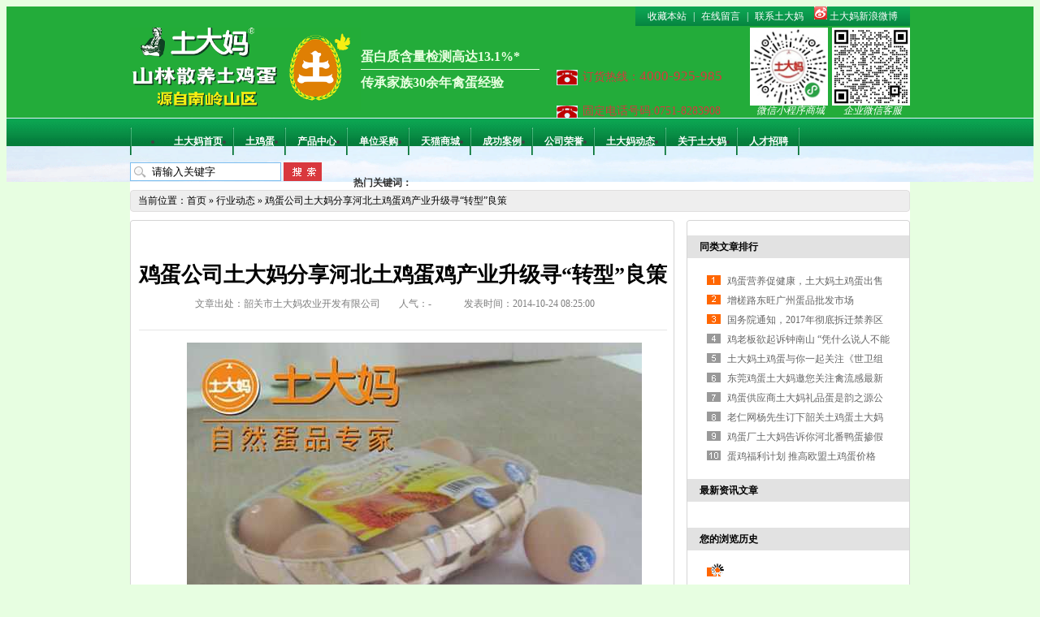

--- FILE ---
content_type: text/html
request_url: https://www.tudama.cn/Article/jidangongsitudamafen_1.html
body_size: 8499
content:
<!DOCTYPE html PUBLIC "-//W3C//DTD XHTML 1.0 Transitional//EN" "http://www.w3.org/TR/xhtml1/DTD/xhtml1-transitional.dtd">
<html xmlns="http://www.w3.org/1999/xhtml">
<head>
    <meta http-equiv="Content-Type" content="text/html; charset=utf-8" />
    <meta http-equiv="X-UA-Compatible" content="IE=EmulateIE7" />
    <meta name="keywords" content="鸡蛋公司" />
    <meta name="description" content="鸡蛋公司土大妈之所以会分享这篇文章,是因为土大妈早在几年前就开始实行这一的转型升级,目前已经初见成效。作为全国土鸡蛋鸡业养殖大省,蛋鸡产业升级之路何在？昨日,由国家蛋鸡产业技术体系石家庄综合试验站组织的河北省蛋鸡产业转型升级支撑技术研讨会在石家庄市召开" />
    <meta name="author" content="深度网(http://www.shenduwang.com/)" />
    <title>鸡蛋公司|鸡蛋公司土大妈分享河北土鸡蛋鸡产业升级寻“转型”良策|鸡蛋公司|土鸡蛋</title>
    <link href="/Css/reset.css" rel="stylesheet" type="text/css" />
    <link href="/Skins/default/Common.css" rel="stylesheet" type="text/css" />
    <link href="/Skins/default/Style.css" rel="stylesheet" type="text/css" />
    <link href="/Skins/default/temp.css" rel="stylesheet" type="text/css" />

   

    <link rel="stylesheet" rev="stylesheet" href="/css/pshow2.css" type="text/css" />
    <link rel="stylesheet" rev="stylesheet" href="/css/jqzoom.css" type="text/css" />
    <link rel="stylesheet" rev="stylesheet" href="/css/base_v4.css" type="text/css" />
    <link rel="stylesheet" rev="stylesheet" href="/css/pshow2.css" type="text/css" />

    <script type="text/javascript" src="/js/jquery-1.3.2.min.js"></script>

    <script type="text/javascript" src="/js/jqzoom.pack.1.0.1.js"></script>

    <script type="text/javascript" src="/JS/Common.js"></script>

    <script type="text/javascript" src="/JS/Ajax.js"></script>

    <script type="text/javascript" src="/JS/Inc.js"></script>

</head>
<body>
    <!--topbar:start-->
    <div class="t_bg">
        <div class="header">
            <div class="h_top">
                <span class="sc_nav"><a href="javascript:addBookmark()">收藏本站</a> 
                    | <a href="/help/Leaveword.aspx">在线留言</a> | <a href="/Helps/lianxitudama.html">联系土大妈</a>
                  <a href="http://weibo.com/tudama"><img src="/Skins/Default/Img/Common/xl_ico.png" /> 土大妈新浪微博</a><!--<a href="http://t.qq.com/tudamadanpin" ><img src="/Skins/Default/Img/Common/tx_ico.png" /> 土大妈腾讯微博</a>-->
              
                  </span>
            </div>
            <div class="h_con"><span class="sites"></span>
        <!-- <span href="javascript:;" id="subsite" class="subsite">
                            <img src="/Skins/Default/Img/site.gif" alt="选择城市分站" title="选择城市分站"><span class="sitediv"
                                id="sitediv" style="display: none;">
                                <%=str%>
                            </span></span> -->
                <h1 class="logo">
                    <a href="/">
                        <img src="/Skins/Default/Img/Common/logo.png" alt="韶关市土大妈农业开发有限公司"  style="height:100%" /></a></h1>
            <div class="hd_w">
                <h5>蛋白质含量检测高达13.1%*</h5>
                <hr>
                <h5>传承家族30余年禽蛋经验</h5>
            </div>

               <div style="float: right;">
               <div class="h_pho fr" style="width: 258px;float: left;">
                <p style="width: 206px;">
                    订货热线：<span>4000-925-985</span></p>
                    <p style="width: 194px;">固定电话号码:0751-8283908</p>
                </div>
                <div class="wxsc" style="float: right;height:122px;position:relative;">
                <img src="/Skins/Default/Img/Common/wxkf.jpg" title="土大妈微信客服二维码" style="width: 96px;height: 96px;">
                <em style="color:#fff;width: 100px;position: absolute;bottom: 11px;left: 0;text-align: center;">企业微信客服</em>
                </div>
                <div class="xcxsc" style="float: right;height:122px;position:relative;margin-right:5px">
                <img src="/Skins/Default/Img/Common/wxxcx.jpg" title="二维码" style="width: 96px;height: 96px;">
                <em style="color:#fff;width: 100px;position: absolute;bottom: 11px;left: 0;text-align: center;">微信小程序商城</em>
                </div>
            </div>
                
                
                <!--<div class="h_pho fr">                   
                    <p>
                        订货热线：<span>4000-925-985</span></p>
                       <p>固定电话号码:0751-8283908</p>
                </div>-->

            </div>
        <div class="h_nav">
            <ul>
                <li><a href="/">土大妈首页 </a></li>
                  <li><a href="/Products/tudamashanlinsanyang.html">土鸡蛋</a></li>
                <li><a href="/product/">产品中心</a></li>
                <li><a href="/Helps/danweicaigou.html">单位采购</a></li>
                <li><a href="https://tudama.tmall.com"  target="_blank ">天猫商城</a></li>
                <li><a href="/help/a-0001,0024,0032.htm">成功案例</a></li>
                <li><a href="/help/a-0001,0005,0038.htm">公司荣誉</a></li>
                <li><a href="/news/a-0001,0003,0033.htm">土大妈动态</a></li>
                <li class="nobor01"><a href="/Helps/aboutus.html">关于土大妈</a></li>
                <li><a href="https://msearch.51job.com/jobs/all/co3110536.html">人才招聘</a></li>
            </ul>
        </div>
            <div class="h_ser">
                <div class="s_inp fl">
                    <input type="text" class="inp01" value="请输入关键字" onfocus="this.value=''" id="seachkeywords" />
                    <input type="image" src="/Skins/Default/Img/Common/s_ss.gif" onclick="javascript:xuanze()" />
                </div>
                <p>
                    <b>热门关键词：</b><span id="commonHeaderkeywords"></span></p>
            </div>
        </div>
    </div>
    <!--header:end-->

    <script type="text/javascript">
        initCommonHeader();
        if (MARK == "") var MARK = "index";
        initCommonHeaderKeywords(MARK);
        $(function() {
            var cururl = location.href;
            var i = 0;
            var count = $(".h_nav ul li").length;
            $(".h_nav ul li").each(function(index) {
                var url = $(this).find("a").attr("href");
                if (url.length > 5 && cururl.substring(cururl.length - url.length).toUpperCase() == url.toUpperCase()) {
                    $(this).addClass("cur");
                    return;
                }
                i++;
            });
            if (i == count) {
                $(".h_nav ul li:eq(0)").addClass("cur");
            }
        });
        $("#subsite,#subsite1").hover(function() { $(this).children(".sitediv").show(); }, function() { $(this).children(".sitediv").hide(); });

    </script>

<script type="text/javascript">
    var OBJ_TITLE = "鸡蛋公司土大妈分享河北土鸡蛋鸡产业升级寻“转型”良策";
    var OBJ_ID = "498";
    var MARK = "news";
    var ARR_AD_MARK = ["news_detail_1", "news_detail_2", "news_detail_3"];
    var SID = "0001,0003,0006";
    //权限ID
    var AUTHORITY_ID = "";
</script>

<script src="/JS/Cls_jsPage.js"></script>

<!--content:start-->
<div class="content">
    <div class="plc2">
        当前位置：<a href="/">首页</a> » <a href="/News/a-0001,0003,0006.htm">行业动态</a>
        &raquo; <a href="/Article/jidangongsitudamafen_1.html">鸡蛋公司土大妈分享河北土鸡蛋鸡产业升级寻“转型”良策</a></div>
    <div class="left2">
        <div class="left2top">
        </div>
        <div class="left2_main">
            <div class="n_info_con" id="printableview">
                <h1>
                    鸡蛋公司土大妈分享河北土鸡蛋鸡产业升级寻“转型”良策</h1>
                <div class="info_con_tit">
                    <div class="n_tit">
                        <span>文章出处：韶关市土大妈农业开发有限公司</span>
                        <span>人气：<span
                                id="cntrHits">-</span></span><span>发表时间：2014-10-24 08:25:00</span>
                    </div>
                </div>
                <div id="cntrBody">
                    <p style="text-indent: 21pt; margin: 0cm 0cm 0pt; mso-char-indent-count: 1.5" class="MsoNormal"><span style="font-family: 宋体; font-size: 14pt; mso-ascii-font-family: &#39;Times New Roman&#39;; mso-hansi-font-family: &#39;Times New Roman&#39;">&nbsp;&nbsp; <img alt="鸡蛋公司的蓝装土鸡蛋" width="560" height="388" src="/UploadFiles/FCK/土大妈9枚优选高品鸡蛋图片(1).jpg"/></span></p><p style="text-indent: 21pt; margin: 0cm 0cm 0pt; mso-char-indent-count: 1.5" class="MsoNormal">&nbsp;</p><p style="text-indent: 21pt; margin: 0cm 0cm 0pt; mso-char-indent-count: 1.5" class="MsoNormal"><span style="font-family: 宋体; font-size: 14pt; mso-ascii-font-family: &#39;Times New Roman&#39;; mso-hansi-font-family: &#39;Times New Roman&#39;">&nbsp;<strong>鸡蛋公司</strong>土大妈之所以会分享这篇文章，是因为</span><strong style="font-family: 宋体; font-size: 19px;">鸡蛋公司</strong><span style="font-family: 宋体; font-size: 14pt; text-indent: 21pt;">土大妈早在几年前就开始实行这一的转型升级，目前已经初见成效：</span></p><p style="text-indent: 21pt; margin: 0cm 0cm 0pt; mso-char-indent-count: 1.5" class="MsoNormal">&nbsp;</p><p style="margin: 0cm 0cm 0pt" class="MsoNormal"><span style="font-family: 宋体; font-size: 14pt; mso-ascii-font-family: &#39;Times New Roman&#39;; mso-hansi-font-family: &#39;Times New Roman&#39;">　 作为全国蛋鸡业养殖大省，蛋鸡产业升级之路何在？昨日，由国家蛋鸡产业技术体系石家庄综合试验站组织的河北省蛋鸡产业转型升级支撑技术研讨会在石家庄市召开，来自中国科学院、中国工程院、中国农业科学院、中国农业大学、西北农林科技大学、河北农业大学的专家和河北省畜牧行业主管领导等齐聚一堂，“把脉”河北省蛋鸡体系建设，就如何在降低养殖成本的情况下，提高蛋鸡单产量和产品品质，从而实现产业转型升级开方支招儿。</span></p><p style="margin: 0cm 0cm 0pt" class="MsoNormal">&nbsp;</p><p style="margin: 0cm 0cm 0pt" class="MsoNormal"><span style="font-family: 宋体; font-size: 14pt; mso-ascii-font-family: &#39;Times New Roman&#39;; mso-hansi-font-family: &#39;Times New Roman&#39;">　　作为土鸡蛋鸡养殖大省，河北省蛋鸡产业受“小规模，大群体”养殖模式制约，处于“大而不强”的尴尬地位。近年来，河北省积极寻求产业升级和可持续发展的新路径，即从提升鸡蛋质量入手，改变土鸡蛋鸡产业经营模式。</span></p><p style="margin: 0cm 0cm 0pt" class="MsoNormal">&nbsp;</p><p style="margin: 0cm 0cm 0pt" class="MsoNormal"><span style="font-family: 宋体; font-size: 14pt; mso-ascii-font-family: &#39;Times New Roman&#39;; mso-hansi-font-family: &#39;Times New Roman&#39;">&nbsp;&nbsp;&nbsp;&nbsp; <img alt="鸡蛋公司的绿壳土鸡蛋" width="550" height="550" src="/UploadFiles/FCK/绿壳蛋图片.jpg"/></span></p><p style="margin: 0cm 0cm 0pt" class="MsoNormal"><span style="font-family: 宋体; font-size: 14pt; mso-ascii-font-family: &#39;Times New Roman&#39;; mso-hansi-font-family: &#39;Times New Roman&#39;">　　近年饲料价格的不断上涨，蛋鸡养殖成本越来越高，利润空间也越来越小，让养殖户们苦不堪言。如何才能降低养殖成本，成为业内人士关注的重点。“在鸡种的选择上，可以选择节粮的小型蛋鸡。”中国科学院院士吴常信介绍，目前，多数国产品牌鸡种质量已达进口鸡种水平，特别是一些节粮型小型蛋鸡。</span></p><p style="margin: 0cm 0cm 0pt" class="MsoNormal">&nbsp;</p><p style="margin: 0cm 0cm 0pt" class="MsoNormal"><span style="font-family: 宋体; font-size: 14pt; mso-ascii-font-family: &#39;Times New Roman&#39;; mso-hansi-font-family: &#39;Times New Roman&#39;">　　节粮“农大</span><span style="font-size: 14pt" lang="EN-US"><span style="font-family:Times New Roman">3</span></span><span style="font-family: 宋体; font-size: 14pt; mso-ascii-font-family: &#39;Times New Roman&#39;; mso-hansi-font-family: &#39;Times New Roman&#39;">号”就是土鸡蛋鸡优良品种的一个代表，目前，在石家庄华牧牧业有限责任公司行唐养殖场，存栏</span><span style="font-size: 14pt" lang="EN-US"><span style="font-family:Times New Roman">10</span></span><span style="font-family: 宋体; font-size: 14pt; mso-ascii-font-family: &#39;Times New Roman&#39;; mso-hansi-font-family: &#39;Times New Roman&#39;">万只“农大</span><span style="font-size: 14pt" lang="EN-US"><span style="font-family:Times New Roman">3</span></span><span style="font-family: 宋体; font-size: 14pt; mso-ascii-font-family: &#39;Times New Roman&#39;; mso-hansi-font-family: &#39;Times New Roman&#39;">号”。同时，在河北省昌黎等地的养殖场也在推广。“‘农大</span><span style="font-size: 14pt" lang="EN-US"><span style="font-family:Times New Roman">3</span></span><span style="font-family: 宋体; font-size: 14pt; mso-ascii-font-family: &#39;Times New Roman&#39;; mso-hansi-font-family: &#39;Times New Roman&#39;">号’体型小，吃食少，而且抗病力强，很受养殖场的青睐。”中国农业大学动物科技学院教授宁中华认为，鸡蛋的产量一样，而饲料投入却减少，相比之下，节粮“农大</span><span style="font-size: 14pt" lang="EN-US"><span style="font-family:Times New Roman">3</span></span><span style="font-family: 宋体; font-size: 14pt; mso-ascii-font-family: &#39;Times New Roman&#39;; mso-hansi-font-family: &#39;Times New Roman&#39;">号”更具有优势，也能增加养殖效益。</span></p><p style="margin: 0cm 0cm 0pt" class="MsoNormal">&nbsp;</p><p style="margin: 0cm 0cm 0pt" class="MsoNormal"><span style="font-family: 宋体; font-size: 14pt; mso-ascii-font-family: &#39;Times New Roman&#39;; mso-hansi-font-family: &#39;Times New Roman&#39;">&nbsp;&nbsp; <img alt="鸡蛋公司的12枚盒装土鸡蛋" width="580" height="435" src="/UploadFiles/FCK/土大妈12枚五谷鲜鸡蛋图片.jpg"/></span></p><p style="margin: 0cm 0cm 0pt" class="MsoNormal">&nbsp;</p><p style="margin: 0cm 0cm 0pt" class="MsoNormal">&nbsp;</p><p style="text-indent: 21pt; margin: 0cm 0cm 0pt" class="MsoNormal"><span style="font-family: 宋体; font-size: 14pt; mso-ascii-font-family: &#39;Times New Roman&#39;; mso-hansi-font-family: &#39;Times New Roman&#39;">&nbsp;在种鸡的选育上，就是提高鸡蛋的产量和品质，满足市场的不同需求。通过提高单产水平、降低饲料消耗、降低全程死淘率等，降低养殖成本，增加效益。</span></p><p style="text-indent: 21pt; margin: 0cm 0cm 0pt" class="MsoNormal">&nbsp;</p><p style="text-indent: 21pt; margin: 0cm 0cm 0pt" class="MsoNormal"><span style="font-family: 宋体; font-size: 14pt; mso-ascii-font-family: &#39;Times New Roman&#39;; mso-hansi-font-family: &#39;Times New Roman&#39;">&nbsp;<strong>鸡蛋公司</strong>土大妈认为走品牌化路线不管河北省还是其它省份，乃至全国都是蛋鸡行业发展的必经之路。<strong>鸡蛋公司</strong>土大妈相信只有走品牌化之路，才能馋出高品质的鸡蛋，才能得到消费者的认可。</span></p><p style="text-indent: 21pt; margin: 0cm 0cm 0pt" class="MsoNormal">&nbsp;</p><p style="text-indent: 21pt; margin: 0cm 0cm 0pt" class="MsoNormal"><img alt="鸡蛋公司的土鸡蛋网站二维码" width="260" height="258" src="/UploadFiles/FCK/untitled(4).bmp" style="font-family: 宋体; font-size: 19px;"/><span style="font-family: 宋体; font-size: 14pt; mso-ascii-font-family: &#39;Times New Roman&#39;; mso-hansi-font-family: &#39;Times New Roman&#39;"><img alt="鸡蛋公司的土鸡蛋淘宝二维码" width="260" height="260" src="/UploadFiles/FCK/untitled11(3).bmp"/></span></p><p>&nbsp;</p>
                </div>
                <div class="apage" id="showfenye">
                    <!--资讯分页:start-->

                    <script type="text/javascript">
                    var pagecont=1;
                    if(pagecont >= 2)
                    {
                    var ss = new Cls_jsPage(1, 1, 5, "ss");
                    ss.setPageSE("jidangongsitudamafen_", ".html");
                    ss.setPageInput("Page");
                    ss.setUrl("");
                    ss.setPageFrist("<a disabled='true'class='ob'>首页</a>", "首页");
                    ss.setPagePrev("<a disabled='true'class='ob'>上一页</a>", "上一页");
                    ss.setPageNext("<a disabled='true'class='ob'>下一页</a>", "下一页");
                    ss.setPageLast("<a disabled='true'class='ob'>尾页</a>", "尾页");
                    ss.setPageText("{$PageNum}", "{$PageNum}");
                    ss.setPageTextF("{$PageTextF}", "{$PageTextF}");
                    ss.setPageSelect("{$PageNum}", "{$PageNum}");
                    ss.setPageCss("o", "", "");
                    ss.setHtml("<div class='o'>{$PageFrist}{$PagePrev}{$PageText}{$PageNext}{$PageLast}</div>");
                    ss.Write();
                    }
                    else
                    {
                        document.getElementById("showfenye").style.display="none";
                    }
                    </script>

                    <!--资讯分页:end-->
                </div>
                <div class="gduo">
                    <span>下一篇：<a disabled="true" href="/Article/danjifulijihuatuigao_1.html">蛋鸡福利计划 推高欧盟土鸡蛋价格</a></span>上一篇：<a disabled="true"
                        href="/Article/jidanqiyetudamafenxi_1.html"> 鸡蛋企业土大妈分享白羽肉鸡合同养殖企业的八步竞争战略</a></div>
            </div>
            <div class="info_key">
                <span>此文关键字：</span>鸡蛋公司
            </div>
        </div>
        <div class="left2bot">
        </div>
        <div class="n_info_con2">
<h4 class="t04">推荐产品</h4>
 <div class="info_b">
<dl class=sear_dl><dt class='dt2'><a href='/Products/tudama36meilanzhuang.html'><img src='/UploadFiles/Others/篮装36枚优选小.jpg' alt='土大妈36枚篮装优选高品鸡蛋' /></a></dt><dd class='d2'><a href='/Products/tudama36meilanzhuang.html'>土大妈36枚篮装优选高品鸡蛋</a></dd></dl><dl class=sear_dl><dt class='dt2'><a href='/Products/maizhenzhujijidanjiu.html'><img src='/UploadFiles/Others/珍珠鸡蛋缩略图.jpg' alt='买珍珠鸡鸡蛋，就找土大妈' /></a></dt><dd class='d2'><a href='/Products/maizhenzhujijidanjiu.html'>买珍珠鸡鸡蛋，就找土大妈</a></dd></dl><dl class=sear_dl><dt class='dt2'><a href='/Products/tudama18meilanzhuang.html'><img src='/UploadFiles/Others/篮装18枚高品.jpg' alt='土大妈18枚蓝装高品鸡' /></a></dt><dd class='d2'><a href='/Products/tudama18meilanzhuang.html'>土大妈18枚蓝装高品鸡</a></dd></dl><div class="clear"></div>
</div></div>
    </div>
    <div class="right2">
        <div class="right2top">
        </div>
        <div class="right2_main">
            <h4 class="t03">
                <a href="/News/a-0001,0003,0006.htm">同类文章排行</a></h4>
            <ul class="n_rt_ul">
                <li><a href='/Article/jidanyingyangcujiank_1.html' target='_blank'>鸡蛋营养促健康，土大妈土鸡蛋出售销量上新高</a></li><li><a href='/Article/zengludongwangguangz_1.html' target='_blank'>增槎路东旺广州蛋品批发市场</a></li><li><a href='/Article/guowuyuantongzhi2017_1.html' target='_blank'>国务院通知，2017年彻底拆迁禁养区畜禽养殖场！备受补贴青睐的家庭农场怎么注册？怎么贷款？</a></li><li><a href='/Article/jilaobanyuqisuzhongn_1.html' target='_blank'>鸡老板欲起诉钟南山 “凭什么说人不能接触活禽？”</a></li><li><a href='/Article/shiweizuzhituichushi_1.html' target='_blank'>土大妈土鸡蛋与你一起关注《世卫组织推出食品安全五要点》</a></li><li><a href='/Article/dongjidantudamayaoni_1.html' target='_blank'>东莞鸡蛋土大妈邀您关注禽流感最新消息</a></li><li><a href='/Article/jidangongyingshangtu_1.html' target='_blank'>鸡蛋供应商土大妈礼品蛋是韵之源公司年会选择</a></li><li><a href='/Article/laorenwangyangxiansh_1.html' target='_blank'>老仁网杨先生订下韶关土鸡蛋土大妈盒装礼品鸡蛋</a></li><li><a href='/Article/hebeifanyadanchanjia_1.html' target='_blank'>鸡蛋厂土大妈告诉你河北番鸭蛋掺假成风</a></li><li><a href='/Article/danjifulijihuatuigao_1.html' target='_blank'>蛋鸡福利计划 推高欧盟土鸡蛋价格</a></li>
            </ul>
            <h4 class="t03">
                <a href="/news">最新资讯文章</a></h4>
            <ul class="n_rt_ul" id="cntrLastArticle">
                <!--     {$cntrLastArticle$}-->
            </ul>
            <h4 class="t03">
                您的浏览历史</h4>
            <ul class="n_rt_ul" id="divHistoryCntr">
                <img src="/Skins/default/Img/processing_3.gif" alt="正在加载..." />
            </ul>
        </div>
        <div class="right2bot">
        </div>
    </div>
    <div class="clear">
    </div>
</div>
<!--content:end-->
<!--footer:start-->
<div class="f_bg">
    <div class=" footer">
        <div class="f_nav">
            <a href="#">土大妈首页</a> ︱ <a href="https://tudama.tmall.com"  target="_blank ">天猫商城</a> ︱ <a href="/Products/tudamazhengzongfangy.html">土鸡蛋</a>  |  <a href="/Products/tudama48meilihedan.html">鸡蛋礼盒</a>  |  <a href="/Helps/danweicaigou.html"> 单位采购</a>︱<a href="/job/">人才招聘</a>︱<a href="/Sitemap.html">网站地图</a> ︱ <a href="/help/ContactUs.aspx">联系土大妈</a> ︱  <a href="/help/Leaveword.aspx">我有蛋品供应</a>|<a href="#"></a></div>
        <div class="f_con">
            <p>
                Copyright @ 2013 All Rights Reserved 韶关市土大妈农业开发有限公司&nbsp;&nbsp;&nbsp; 版权所有 <a href="http://www.shenduwang.com"
                    target="_blank">土大妈IT部</a>提供技术支持　　<script type="text/javascript">
                                                 　　    var _bdhmProtocol = (("https:" == document.location.protocol) ? " https://" : " http://"); document.write(unescape("%3Cscript src='" + _bdhmProtocol + "hm.baidu.com/h.js%3F6b9393254eccf122fe0fec2b57449302' type='text/javascript'%3E%3C/script%3E"));
                </script>

                <script type="text/javascript">                    var cnzz_protocol = (("https:" == document.location.protocol) ? " https://" : " http://"); document.write(unescape("%3Cspan id='cnzz_stat_icon_1000152939'%3E%3C/span%3E%3Cscript src='" + cnzz_protocol + "s22.cnzz.com/z_stat.php%3Fid%3D1000152939' type='text/javascript'%3E%3C/script%3E"));</script></p>
  韶关总部地址：广东省韶关市沙梨园223号之一
电话：0751-8283908        
<p >广州分部地址：广州市白云区石门街道红星工业路17号1号楼土大妈仓<br> 电 话：4000-925-985 &nbsp;&nbsp;&nbsp; 移动电话：13310891505 &nbsp;&nbsp;&nbsp; 传 真：86 020-36497402</p>


<br />
<a href="https://beian.miit.gov.cn/" target="_blank" style="color:#fff">粤ICP备10100627号</a>
</p>
        </div>
    </div>
</div>

<script src="/JS/rollup.min.js" type="text/javascript"></script>
<script type="text/javascript">
    getaddr();
    getabouts();
    gettel();
</script>
<!--footer:end-->
<script type="text/javascript" charset="utf-8" src="http://lead.soperson.com/10027062/10029182.js"></script>
</body> </html>
<!-- Baidu Button BEGIN -->

<script type="text/javascript" id="bdshare_js" data="type=slide&amp;img=0&amp;pos=left&amp;uid=796138"></script>

<script type="text/javascript" id="bdshell_js"></script>

<script type="text/javascript">
    document.getElementById("bdshell_js").src = "http://share.baidu.com/static/js/shell_v2.js?cdnversion=" + new Date().getHours();
</script>

<!-- Baidu Button END -->

<script type="text/javascript">    newsLoad();initCommonHeaderKeywords(MARK);</script>



--- FILE ---
content_type: text/css
request_url: https://www.tudama.cn/Skins/default/Common.css
body_size: 2265
content:
@charset "utf-8";
body { color:#666; font-size:12px; font-family: "宋体"; background:#E7FEE1;} /*网站字体颜色*/
a { color:#666; text-decoration:none;}  /*for ie f6n.net*/
a:focus{outline:0;} /*for ff f6n.net*/
a:hover { text-decoration:underline;}
.vam { vertical-align:middle;}
.clear{clear:both; height:0; line-height:0; font-size:0;}
p{ word-spacing:-1.5px;}
.tr { text-align:right;}
.tl { text-align:left;}
.center { text-align:center;}
.fl { float:left;}
.fr { float:right;}
.pa{ position:absolute;}
.pr{ position:relative}
/* -- 购物车外部框架 -- */
.cart_header , .cart_content , .cart_footer { width:960px; margin:0 auto;}
.c_bg { background:url(Img/Index/c_bg.jpg) no-repeat center top #3C7D17;}

#flashsa{ height:430px; position:relative; overflow:hidden; width:100%; text-align:center;}
#flashsa .btn{ position:absolute; bottom:0px; right:2%; padding:5px 6px;}
#flashsa .btn span{ color:#fff;  background:#aaa;cursor: pointer;display: inline-block;margin-left: 5px;padding:2px 6px;}
#flashsa .btn span.cur{ background:#666;}
/* -- 页面整体布局 -- */
.header , .content , .footer { width:960px; margin:0 auto; overflow:hidden; }
.left { width:201px; float:left; overflow:hidden;}
.left2 { width:670px; float:left; overflow:hidden;}
.left3 { width:754px; float:left; overflow:hidden; color:#666;}
.lefttop { background:url(Img/left_top_img.gif) no-repeat; height:3px; font-size:0; overflow:hidden; margin-top:10px;}
.left2top { background:url(Img/left2_top_img.gif) no-repeat; height:3px; font-size:0; overflow:hidden;}
.leftbot { background:url(Img/left_bot_img.gif) no-repeat; height:3px; font-size:0; overflow:hidden;  margin-bottom:10px;}
.left2bot { background:url(Img/right_bot2_img.gif) no-repeat; height:3px; font-size:0; overflow:hidden; margin-bottom:10px; }

.right { width:754px; float:left; display:inline; margin-left:5px; overflow:hidden;}
.right2 { width:275px;  float:right; overflow:hidden;}
.right3 { width:201px; float:right; overflow:hidden; color:#666;}
.righttop { background:url(Img/right_top_img.gif) no-repeat; height:3px; font-size:0; overflow:hidden;}
.right2top { background:url(Img/right2_top_img.gif) no-repeat; height:3px; font-size:0; overflow:hidden;}
.rightbot { background:url(Img/right_bot_img.gif) no-repeat; height:3px; font-size:0; overflow:hidden; margin-bottom:10px;}
.right2bot { background:url(Img/left_bot2_img.gif) no-repeat; height:3px; font-size:0; overflow:hidden; margin-bottom:10px;}

.right_main { width:752px; min-height:458px; border:solid 1px #d5d5d5; border-top:0; border-bottom:0; padding-bottom:15px; overflow:hidden;}
.right2_main { width:273px; border:solid 1px #d5d5d5; border-top:0; border-bottom:0; padding-bottom:15px; overflow:hidden;}
.left2_main { width:668px;  border:solid 1px #d5d5d5; border-top:0; border-bottom:0; padding-bottom:15px; overflow:hidden;}

.h_nav li a:-webkit-any-link{ display:block;}
.sites{position:absolute;top:39px;left:421px;color:#D9383D;font-size:18px;}
/*头部开始*/
.t_bg { background:url(Img/Common/t_bg.gif) repeat-x center 0; height:216px;}
.h_top { height:26px;}
.h_top span.txt { float:left; color:#333;}
.h_top span.sc_nav { float:right; display:block; color:#fff; background:url(Img/Common/f_bg.gif) repeat-x; padding:0 10px; height:24px; line-height:24px;}
.h_top span.sc_nav a { padding:0 5px; color:#fff;}
.h_top span.sc_nav .xl{width:12px; height:11px; background:url(Img/Common/xl_ico.png) no-repeat; display:inline-block;}
.h_top span.sc_nav .tx{width:12px; height:11px; background:url(Img/Common/tx_ico.png) no-repeat; display:inline-block;}

.h_con { height:111px; overflow:hidden;}
.h_con h1 { padding-top:2px; float:left;height:100%}
.h_pho { margin-top:36px; }
.h_pho p {font-family:"微软雅黑"; font-size:14px; color:#d9383d; background:url(Img/Common/h_pho.gif) no-repeat 20px 2px; padding: 0 0 10px 52px;}
.h_pho span { color:#d9383d; font-size:17px;}
.hd_w hr {
    border: 0;
    height: 1px;
    padding: 0;
    margin: 0;
    width: 100%;
    background: #e8ffe0;
}
h1.logo {
    margin-top: -10px;
}
.hd_w {
    display: flex;
    flex-direction: column;
    justify-content: center;
    align-items: flex-start;
    width: 220px;
    float: left;
    margin-top: 20px;
}
.hd_w h5 {
    margin-top: 6px;
    margin-bottom: 6px;
    height: 19px;
    line-height: 19px;
    color: #e8ffe0;
    font-size: 16px;

}
.h_nav { height:34px; line-height:34px; }
.h_nav ul{background:url(Img/Common/n_bor.gif) no-repeat left center; height:34px;}
.h_nav ul li { float:left; background:url(Img/Common/n_bor.gif) no-repeat right center;}
.h_nav ul .nobor01 { }
.h_nav ul li a { display:block; padding:0 14px; color:#fff; font-size:12px; font-weight:bold;  white-space:nowrap; word-break:break-all;}
.h_nav ul li a:hover,.h_nav ul .cur a { background:url(Img/Common/n_libg.gif) repeat-x;  color:#fff; text-decoration:none;}

.s_inp { width:275px; margin-top:9px;}
.inp01 { background:url(Img/Common/s_inp.gif) no-repeat; width:156px; height:23px; line-height:23px; border:none; padding:0 3px 0 27px; float:left; margin-right:3px;}
.h_ser p { float:left; padding-top:10px; width:670px; height:25px; line-height:25px; overflow:hidden;}
.h_ser p a { color:#5d5d5d;padding-left:10px;}
.h_ser p b { color:#333;}
/*头部结束*

/*底部开始*/
.f_bg { background:url("Img/Common/f_bg.gif") repeat-x center 0 #0CA553; padding-bottom:20px;}

.f_nav { height:33px; line-height:33px; text-align:center; color:#fff;}
.f_nav a { padding:0 5px; color:#fff;}

.f_con { line-height:25px; padding-top:10px;text-align:center; color:#fff;}
.f_con p a{color:#fff}
.f_con em{position:absolute;bottom:-25px;right:0;padding:0 8px;}
/*底部结束*/


#subsite{
    width: 103px;
    height: 21px;
    display: inline-block;
    position: absolute;
    left: 233px;
    top: 5px;}
.subsite img{ vertical-align:middle;cursor:pointer;}
#subsite .sitediv{display:inline-block;padding:5px;background:#FFF;position:absolute;top:20px;left:0;float:none;width:190px;}
#subsite .sitediv a{color:#333;line-height:20px;padding:5px 10px;}


#roll_top,#fall,#ct{position:relative;cursor:pointer;height:59px;width:20px}
#roll_top{background:url(/Skins/Default/Img/top.gif) no-repeat}
#fall{background:url(/Skins/Default/Img/top.gif) no-repeat 0 -80px}
#ct{background:url(/Skins/Default/Img/top.gif) no-repeat 0 -40px}
#roll{display:block;width:20px;margin-right:-529px;position:fixed;right:50%;top:74%;_margin-right:-529px;_position:absolute;_top:expression(eval(document.documentElement.scrollTop+document.documentElement.clientHeight*0.8)); z-index:100;}